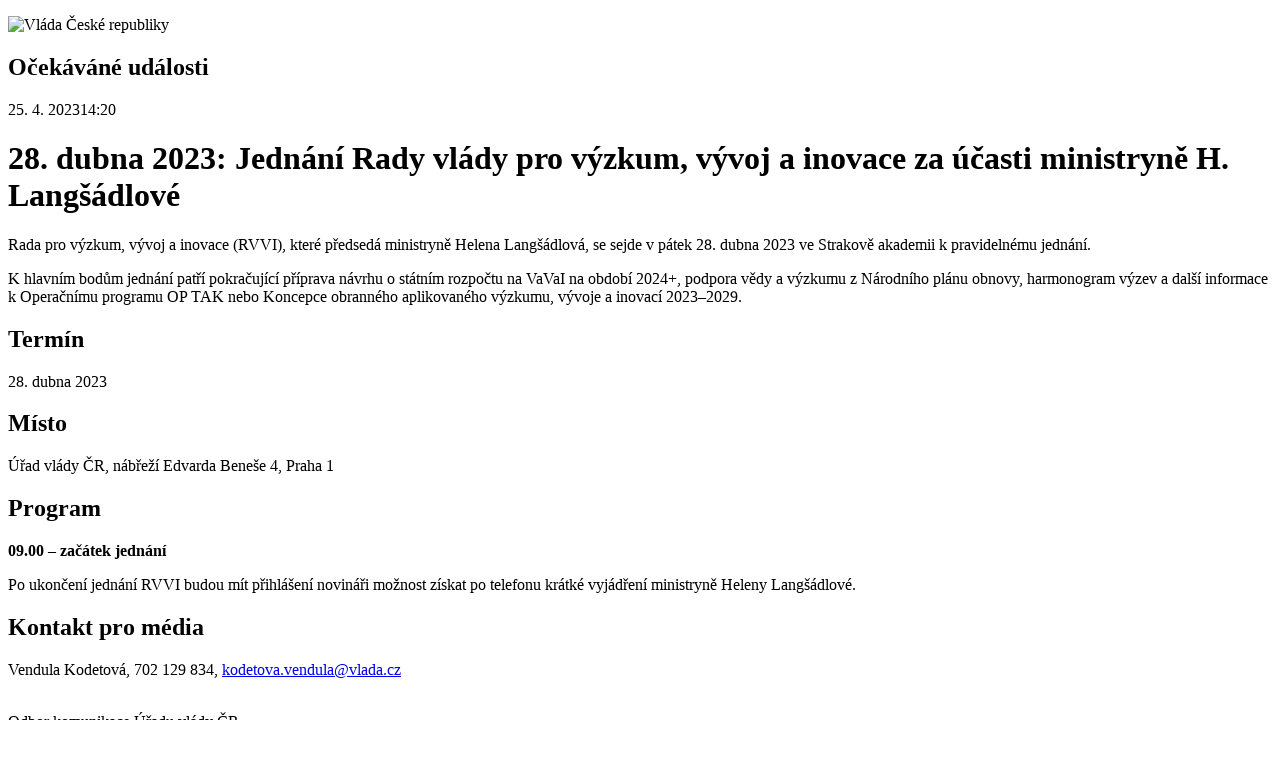

--- FILE ---
content_type: text/html;charset=UTF-8
request_url: https://vlada.gov.cz/scripts/detail.php?id=204925&tmplid=50
body_size: 2647
content:
<!DOCTYPE html PUBLIC "-//W3C//DTD XHTML 1.0 Strict//EN"
	"http://www.w3.org/TR/xhtml1/DTD/xhtml1-strict.dtd">
<html xmlns="http://www.w3.org/1999/xhtml" xml:lang="cs" lang="cs">
<head>
	<meta http-equiv="content-type" content="text/html; charset=utf-8" />
	<meta http-equiv="content-language" content="cs" />
	<meta name="copyright" content="Copyright (c) 2009 - 2014 Úřad vlády" />
	<meta name="robots" content="all,follow" />
	<title>Verze pro tisk  | 28. dubna 2023: Jednání Rady vlády pro výzkum, vývoj a inovace za účasti ministryně H. Langšádlové | Vláda ČR</title>
	<link rel="shortcut icon" href="/favicon.ico" type="image/x-icon" />
	<style type="text/css">
		/* <![CDATA[ */
		@import "/css/generic.css";
		/* ]]> */
	</style>

	<script type="text/javascript" src="/js/user-cs.js"></script>
</head>
<body>
	<div id="p">
		<p id="header"><img src="/images/vlada/vlada-ceske-republiky.gif" width="396" height="45" alt="Vláda České republiky" /></p><!-- /HEADER -->
		<div id="content" class="no-image">
<h2>Očekáváné události</h2>
			<p class="info">25. 4. 2023<span class="subject">14:20</span></p><!-- /info -->
<h1 class="perex">28. dubna 2023: Jednání Rady vlády pro výzkum, vývoj a inovace za účasti ministryně H. Langšádlové</h1><!-- /perex -->
<p>Rada pro výzkum, vývoj a inovace (RVVI), které předsedá ministryně Helena Langšádlová, se sejde v pátek 28. dubna 2023 ve Strakově akademii k pravidelnému jednání.</p>
<p>K hlavním bodům jednání patří pokračující příprava návrhu o státním rozpočtu na VaVaI na období 2024+, podpora vědy a výzkumu z Národního plánu obnovy, harmonogram výzev a další informace k Operačnímu programu OP TAK nebo Koncepce obranného aplikovaného výzkumu, vývoje a inovací 2023&ndash;2029.</p>

<h2><strong>Termín</strong></h2>

<p>28. dubna 2023</p>

<h2><strong>Místo</strong></h2>

<p>Úřad vlády ČR, nábřeží Edvarda Beneše 4, Praha 1</p>

<h2><strong>Program</strong></h2>

<p><strong>09.00 &ndash; začátek jednání</strong></p>

<p>Po ukončení jednání RVVI budou mít přihlášení novináři možnost získat po telefonu krátké vyjádření ministryně Heleny Langšádlové.</p>

<h2><strong>Kontakt pro média</strong></h2>

<p>Vendula Kodetová, 702 129 834, <a href="mailto:kodetova.vendula@vlada.cz">kodetova.vendula@vlada.cz</a></p>

<p><br />
Odbor komunikace Úřadu vlády ČR<br />
e-mail: <a href="mailto:tiskove@vlada.gov.cz">tiskove@vlada.gov.cz</a><br />
telefon: 22400 2058/2059/2596/2625<br />
<a href="http://www.vlada.cz/">www.vlada.cz</a> | <a href="http://www.twitter.com/strakovka">twitter.com/strakovka</a> | <a href="http://www.facebook.com/uradvlady">facebook.com/uradvlady</a></p>


<p id="p-info"><script type="text/javascript">time();</script></p><!-- /P-INFO -->
		</div><!-- /CONTENT -->
		<p id="footer">Vláda&nbsp;ČR (c) 2009 - 2014</p><!-- /FOOTER -->
	</div><!-- /P -->
</body>
</html>